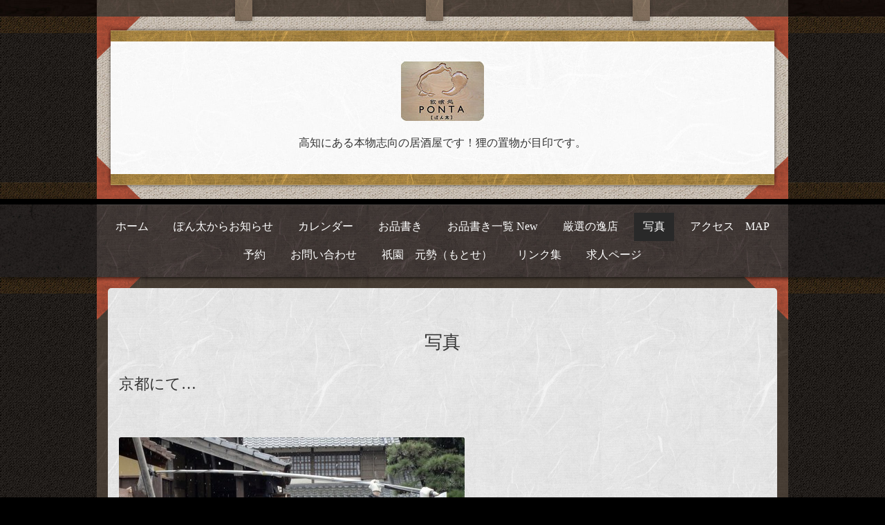

--- FILE ---
content_type: text/html; charset=utf-8
request_url: https://tosa-ponta.com/photo/album/52390/page/4
body_size: 3724
content:
<!DOCTYPE html>
<html xmlns="http://www.w3.org/1999/xhtml" xml:lang="ja" lang="ja">
<head>
  <!-- Kyoto: ver.201601200000 -->
  <meta charset="utf-8" />
  <title>写真 &gt; 京都にて… &gt; 4ページ - 飲喰処　ぽん太　 公式サイト　JR高知駅より徒歩約8分</title>
  <meta name="viewport" content="width=device-width,initial-scale=1.0,minimum-scale=1.0" />

  <meta name="description" content="写真 &gt; 京都にて… &gt; 4ページ | 高知にある本物志向の居酒屋です！狸の置物が目印です。" />
  <meta name="keywords" content="飲喰処,土佐ぽん太,居酒屋,ぽんた,高知,京都大原産地鶏のすきやき,クーポン割引あり,城東公園東へ徒歩1分,ホットペッパー掲載,酒焼酎約130種,狸の置物,塩たたき,東京Ｘ,龍馬伝,廿代町,狼とまと" />

  <meta property="og:title" content="飲喰処　ぽん太　 公式サイト　JR高知駅より徒歩約8分" />
  <meta property="og:image" content="https://cdn.goope.jp/1339/091109183900eabh.jpg" />
  <meta property="og:site_name" content="飲喰処　ぽん太　 公式サイト　JR高知駅より徒歩約8分" />
  
  <link rel="alternate" type="application/rss+xml" title="飲喰処　ぽん太　 公式サイト　JR高知駅より徒歩約8分 / RSS" href="/feed.rss" />

  <link href="/css/theme_kyoto/kyoto.css" rel="stylesheet" />
  <link href="/style.css?297128-1480897664?20160120" rel="stylesheet" />
  <link href="/css/theme_kyoto/colorbox.css" rel="stylesheet" />
  <link href="//maxcdn.bootstrapcdn.com/font-awesome/4.3.0/css/font-awesome.min.css" rel="stylesheet" />
  <link href="/assets/slick/slick.css" rel="stylesheet" />

  <script src="/assets/jquery/jquery-1.9.1.min.js"></script>
  <script src="/assets/colorbox/jquery.colorbox-min.js"></script>
  <script src="/js/tooltip.js"></script>
  <script src="/assets/slick/slick.js"></script>
  <script src="/assets/lineup/jquery-lineup.min.js"></script>
  <script src="/assets/tile/tile.js"></script>
  <script src="/assets/clipsquareimage/jquery.clipsquareimage.js"></script>
  <script src="/js/theme_kyoto/init.js"></script>

</head>
<body id="photo">

  <div class="totop">
    <span class="button"></span>
  </div>

  <div id="container">

    <!-- #header -->
    <div id="header" class="cd-header header_area">
      <div class="header_container_wrap">
        <div class="header_container">
          <div class="header_contents_wrap">
            <div class="header_contents">
              <span class="header_contents_decoration"></span>
              <div class="header_contents_inner">
                <span class="header_contents_paper_decoration"></span>
                <div class="header_parts_wrap">

                  <div class="element shop_tel" data-shoptel="088-825-4295">
                    <span class="shop_tel_text">088-825-4295</span>
                  </div>

                  <h1 class="element logo">
                    <a href="https://tosa-ponta.com"><img src='//cdn.goope.jp/1339/091109183900eabh.jpg' alt='飲喰処　ぽん太　 公式サイト　JR高知駅より徒歩約8分' /></a>
                  </h1>

                  <div class="element site_description">
                    <span>高知にある本物志向の居酒屋です！狸の置物が目印です。</span>
                  </div>

                </div>
              </div>
            </div>
            <!-- /.inner -->

            <div class="navi mobile"></div>

            <div id="button_navi" class="button_navi_wrap">
              <div class="navi_trigger cd-primary-nav-trigger">
                <i class="fa fa-navicon"></i>
              </div>
            </div>

          </div>
        </div>
      </div>
      <div class="navi_area_wrap">
        <div class="navi_area">
          <ul class="navi_list_wrap">
            
            <li class="navi_list navi_top">
              <a href="/"  class="navi_link">ホーム</a>
            </li>
            
            <li class="navi_list navi_info">
              <a href="/info"  class="navi_link">ぽん太からお知らせ</a>
            </li>
            
            <li class="navi_list navi_calendar">
              <a href="/calendar"  class="navi_link">カレンダー</a>
            </li>
            
            <li class="navi_list navi_menu">
              <a href="/menu"  class="navi_link">お品書き</a>
            </li>
            
            <li class="navi_list navi_free free_1680">
              <a href="/free/oshinagaki-ichiran"  class="navi_link">お品書き一覧 New</a>
            </li>
            
            <li class="navi_list navi_free free_23244">
              <a href="/free/gensen"  class="navi_link">厳選の逸店</a>
            </li>
            
            <li class="navi_list navi_photo active">
              <a href="/photo"  class="navi_link">写真</a><ul class="sub_navi">
<li><a href='/photo/album/311302'>201601京都（27）</a></li>
<li><a href='/photo/album/12223'>料理（27）</a></li>
<li><a href='/photo/album/12454'>店内（7）</a></li>
<li><a href='/photo/album/13724'>宴会（6）</a></li>
<li><a href='/photo/album/13725'>スタッフ（26）</a></li>
<li><a href='/photo/album/13726'>その他（43）</a></li>
<li><a href='/photo/album/17840'>おすすめのお酒（3）</a></li>
<li><a href='/photo/album/17841'>おすすめの焼酎（1）</a></li>
<li><a href='/photo/album/28712'>スイカにチャレンジ（28）</a></li>
<li><a href='/photo/album/31713'>動画（吉田拓郎、加川良）（1）</a></li>
<li><a href='/photo/album/44902'>土佐久礼　大正町市場（17）</a></li>
<li><a href='/photo/album/44903'>押絵作家　伊与木順子の世界（7）</a></li>
<li><a href='/photo/album/44904'>蔵元　文本酒造（3）</a></li>
<li><a href='/photo/album/44914'>喫茶　淳（8）</a></li>
<li><a href='/photo/album/48296'>土佐市谷地（やつじ）の風景（6）</a></li>
<li><a href='/photo/album/48297'>山芋まつり（5）</a></li>
<li><a href='/photo/album/48298'>安芸こころざし社中（10）</a></li>
<li><a href='/photo/album/52389'>京都にて（味ほんざわ）（11）</a></li>
<li><a href='/photo/album/52390' class='active'>京都にて…（42）</a></li>
<li><a href='/photo/album/52425'>Cafe 食Do ぶぶ屋（14）</a></li>
<li><a href='/photo/album/67737'>西武、石井二軍ピッチングコーチと…（5）</a></li>
<li><a href='/photo/album/67744'>スイカにチャレンジ第二弾（12）</a></li>
<li><a href='/photo/album/79018'>ジオラマ京都JAPAN（16）</a></li>
<li><a href='/photo/album/81800'>海洋堂ホビー館四万十（20）</a></li>
<li><a href='/photo/album/84967'>創作押絵　伊与木順子の世界Ⅲ（32）</a></li>
<li><a href='/photo/album/103101'>京都にて…2012-1-8（28）</a></li>
<li><a href='/photo/album/117097'>京都にて…2012-6-10（38）</a></li>
<li><a href='/photo/album/134801'>京都にて2012.10.08（42）</a></li>
<li><a href='/photo/album/137946'>四万十町　海洋堂かっぱ館（18）</a></li>
<li><a href='/photo/album/149663'>京都にて　2013-01-14（33）</a></li>
<li><a href='/photo/album/162296'>小豆島にて…（35）</a></li>
<li><a href='/photo/album/171070'>長宗我部祭り（11）</a></li>
<li><a href='/photo/album/171684'>京都にて…2013-06-16（18）</a></li>
<li><a href='/photo/album/188279'>京都2013/09/08（35）</a></li>
<li><a href='/photo/album/188306'>土佐久礼「茶伊菜」さんのラーメン（5）</a></li>
<li><a href='/photo/album/188308'>伊勢海老（4）</a></li>
<li><a href='/photo/album/189351'>おすすめ料理（1）</a></li>
<li><a href='/photo/album/231267'>京都201401（21）</a></li>
<li><a href='/photo/album/250117'>201409京都（18）</a></li>
<li><a href='/photo/album/333544'>201604京都（10）</a></li>
<li><a href='/photo/album/380807'>201610京都（26）</a></li>
<li><a href='/photo/album/483527'>20170910東京他（8）</a></li>
<li><a href='/photo/album/1'>指定なし（1）</a></li>
</ul>

            </li>
            
            <li class="navi_list navi_about">
              <a href="/about"  class="navi_link">アクセス　MAP</a>
            </li>
            
            <li class="navi_list navi_reservation">
              <a href="/reservation"  class="navi_link">予約</a>
            </li>
            
            <li class="navi_list navi_contact">
              <a href="/contact"  class="navi_link">お問い合わせ</a>
            </li>
            
            <li class="navi_list navi_free free_29761">
              <a href="/free/motose"  class="navi_link">祇園　元勢（もとせ）</a>
            </li>
            
            <li class="navi_list navi_free free_7946">
              <a href="/free/rink"  class="navi_link">リンク集</a>
            </li>
            
            <li class="navi_list navi_recruit">
              <a href="/recruit"  class="navi_link">求人ページ</a>
            </li>
            
          </ul>
        </div>
      </div>
    </div>

    <!-- /#header -->

    <div id="content">

<!-- CONTENT ----------------------------------------------------------------------- -->









<!----------------------------------------------
ページ：フォト
---------------------------------------------->
  <script src="/js/theme_kyoto/photo.js"></script>

<div class="contents_wrap">
  <div class="contents">
    <div class="contents_inner">
      <div class="section">
        <h2 class="section_title">
          <span>写真</span>
        </h2>

          <div id="index">
            
          </div>


          <div id="entries">
            
            <h3>京都にて…</h3>

            
            <div class="article">

              <div class="photo">
                <img src='//cdn.goope.jp/1339/1101202331574gq3.jpg' alt=''/>
              </div>

              <h4>
                東映太秦映画村にて
              </h4>

              <div class="textfield">
                ちょうど水戸黄門の撮影中にでくわし思わずパシャ！
              </div>

              <div class="date">2011-01-20 23:31:57</div>
            </div>
            
            <div class="article">

              <div class="photo">
                <img src='//cdn.goope.jp/1339/110120233334sqa5.jpg' alt=''/>
              </div>

              <h4>
                東映太秦映画村にて
              </h4>

              <div class="textfield">
                どうしても馬に乗りたいという女将に根負け
              </div>

              <div class="date">2011-01-20 23:33:35</div>
            </div>
            
            <div class="article">

              <div class="photo">
                <img src='//cdn.goope.jp/1339/110120233404r2nz.jpg' alt=''/>
              </div>

              <h4>
                東映太秦映画村にて
              </h4>

              <div class="textfield">
                
              </div>

              <div class="date">2011-01-20 23:34:05</div>
            </div>
            
            <div class="article">

              <div class="photo">
                <img src='//cdn.goope.jp/1339/110120233512xtpn.jpg' alt=''/>
              </div>

              <h4>
                東映太秦映画村にて
              </h4>

              <div class="textfield">
                懐かしい仮面ライダー
              </div>

              <div class="date">2011-01-20 23:35:13</div>
            </div>
            
            <div class="article">

              <div class="photo">
                <img src='//cdn.goope.jp/1339/1101202335395ety.jpg' alt=''/>
              </div>

              <h4>
                東映太秦映画村にて
              </h4>

              <div class="textfield">
                
              </div>

              <div class="date">2011-01-20 23:35:40</div>
            </div>
            

            
          </div>
      </div>
<!-- /.inner -->


























    
    <div class="autopagerize_insert_before"></div>

    <div class="pager">
      <div class="pager_inner">
        <div>
          <a href="/photo/album/52390/page/3" class='prev' rel='prev'>&#171;</a> <a href="/photo/album/52390">1</a>  <a href="/photo/album/52390/page/2">2</a>  <a href="/photo/album/52390/page/3">3</a>  <a href="/photo/album/52390/page/4" class='chk'>4</a> <a href="/photo/album/52390/page/5">5</a>  <a href="/photo/album/52390/page/6">6</a>  <a href="/photo/album/52390/page/7">7</a>  <a href="/photo/album/52390/page/8">8</a>  <a href="/photo/album/52390/page/9">9</a> <a href="/photo/album/52390/page/5" class='next' rel='next'>&#187;</a>
        </div>
      </div>
    </div>
    


    <div class="section sub_contents">
        <div class="gadgets">
          <div class="inner">
          </div>
        </div>

        <div class="sidebar">
          <div class="inner">

            <div class="block today_area">
              <h3>Schedule</h3>
              <dl>
                <dt class="today_title">
                  2026.01.21 Wednesday
                </dt>
                
              </dl>
            </div>

            <div class="block counter_area">
              <h3>Counter</h3>
              <div>Today: <span class="num">115</span></div>
              <div>Yesterday: <span class="num">300</span></div>
              <div>Total: <span class="num">1698185</span></div>
            </div>

            <div class="block qr_area">
              <h3>Mobile</h3>
              <img src="//r.goope.jp/qr/ponta"width="100" height="100" />
            </div>

          </div>
        </div>

        <div class="social">
          <div class="inner"></div>
        </div>
      </div>

    </div>
    <span class="contents_footer_decoration"></span>
  </div>
</div>

<!-- CONTENT ----------------------------------------------------------------------- -->

    </div>
    <!-- /#content -->

    <div id="footer" class="footer_wrap">
      <div class="footer_contents">
          <div class="footer_inner">

            <div class="shop_name">
              <a href="https://tosa-ponta.com">飲喰処（のみくいどころ）　ぽん太</a>
            </div>

            <div class="footer_social_wrap">
              
              
              
            </div>

            <div class="copyright">
              &copy;2026 <a href="https://tosa-ponta.com">飲喰処（のみくいどころ）　ぽん太</a>. All Rights Reserved.
            </div>

            <div>
              <div class="powered">
                Powered by <a class="link_color_02" href="https://goope.jp/">グーペ</a> /
                <a class="link_color_02" href="https://admin.goope.jp/">Admin</a>
              </div>

              <div class="shop_rss">
                <span>/ </span><a href="/feed.rss">RSS</a>
              </div>
            </div>

          </div>
        </div>
    </div>

  </div>
  <!-- /#container -->
</body>
</html>


--- FILE ---
content_type: application/javascript
request_url: https://tosa-ponta.com/js/theme_kyoto/photo.js
body_size: 468
content:
'use strict';

/**
 * Kyoto
 * photo.js
 * ver.201601200000
*/

$(function() {
      $('.thumb').css('visibility', 'hidden');
});

$(window).on('load resize', function() {
    var $target = $('#content #index');
    var margin = parseInt($('.thumb').css('margin-right'));
    var boxWidth;

    // サムネイルを非表示
    $('.thumb').css('visibility', 'hidden');

    // 領域幅設定をリセット
    $target.css('width', '100%');

    // リセット後の領域幅からサムネイルサイズ取得
    if (viewMode.get('pc-view')) {
        boxWidth = Math.floor( $target.width() / 6 ) - margin;

        // サムネイルサイズ設定
        $('.thumb').each(function() {
            $(this).css({
                'width': boxWidth + 'px',
                'height': boxWidth + 'px'
            });
        });

        // 領域幅設定
        $target.css('width', ( boxWidth + margin ) * 6 + 'px');

    // スマホ
    } else {
        boxWidth = Math.floor( $target.width() / 2 ) - margin;

        // サムネイルサイズ設定
        $('.thumb').each(function() {
            $(this).css({
                'width': boxWidth + 'px',
                'height': boxWidth + 'px'
            });
        });

        // 領域幅設定
        $target.css('width', ( boxWidth + margin ) * 2 + 'px');
    }

    // 画像を親要素幅でclip
    $('a.thickbox img').clipSquareImage().addClass('show');

    // 画像を表示
    $('.thumb').css('visibility', 'visible');
});
